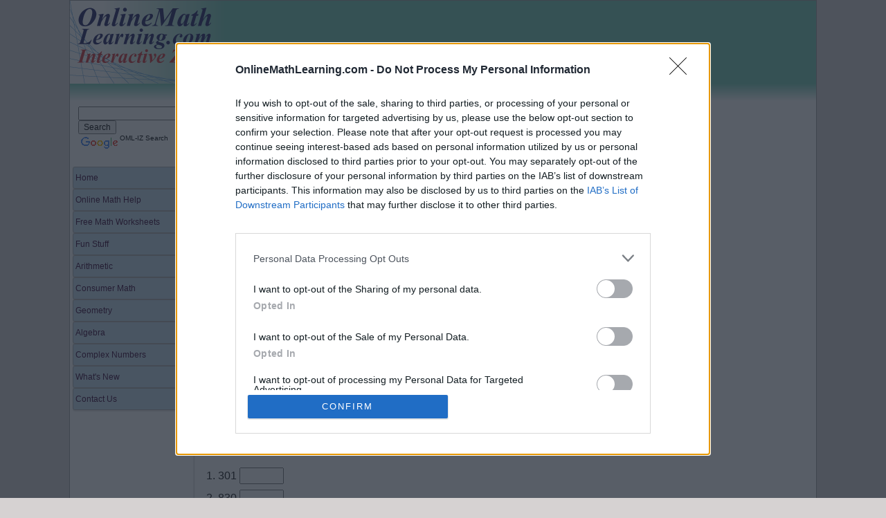

--- FILE ---
content_type: text/html; charset=UTF-8
request_url: https://www.interactive.onlinemathlearning.com/arabic_to_roman.php?action=generate&maxNum=899&numProblems=10
body_size: 5873
content:










<!DOCTYPE html>
<!--[if IE 9]><html class="lt-ie10" lang="en" > <![endif]-->
<html lang="en" class="no-js" xmlns:fb="http://ogp.me/ns/fb#">
<head>
	<meta http-equiv="Content-Type" content="text/html; charset=UTF-8" class="foundation-data-attribute-namespace"/>
	<meta name="viewport" content="width=device-width, initial-scale=1.0"/>

<meta name="author" content="Spheniscine"/>
<meta name="description" content="Online Math Learning Interactive Area"/>
<meta name="keywords" content="math worksheets, elementary math worksheets, math worksheets for kids, math addition worksheets, math subtraction worksheets, math multiplication worksheets, math division worksheets, math games, math puzzles"/>
<link rel="stylesheet" type="text/css" href="css/iz3-style.css"/>
<link rel="stylesheet" type="text/css" href="css/custom.css"/>

<!-- skip?	<script src="support-files/oml3-head.js"></script> -->

<!-- FB buttons -->
<script><!--
function fbs_click() {u=location.href;t=document.title;window.open('http://www.facebook.com/sharer.php?u='+encodeURIComponent(u)+'&t='+encodeURIComponent(t),'sharer','toolbar=0,status=0,width=626,height=436');return false;} 
//--></script>

<!-- Google Analytics UA removed 20230218, GA in header -->

<!-- Google page level ads -->
<script async src="//pagead2.googlesyndication.com/pagead/js/adsbygoogle.js"></script>
<script>
  (adsbygoogle = window.adsbygoogle || []).push({
    google_ad_client: "ca-pub-9460199170054827",
    enable_page_level_ads: true
  });
</script>

<!--responsive menu js; contains jquery -->
<script src="js/iz3-end.js"></script>

<title>Online Math Learning Interactive Area - Worksheets</title>
<!-- Global site tag (gtag.js) - Google Analytics 202205 -->
<script async src="https://www.googletagmanager.com/gtag/js?id=G-3MKWB825TF"></script>
<script>
  window.dataLayer = window.dataLayer || [];
  function gtag(){dataLayer.push(arguments);}
  gtag('js', new Date());

  gtag('config', 'G-3MKWB825TF');
</script>

<!-- InMobi Choice. Consent Manager Tag v3.0 (for TCF 2.2) oml 20240120 -->
<script type="text/javascript" async=true>
(function() {
  var host = 'onlinemathlearning.com';
  var element = document.createElement('script');
  var firstScript = document.getElementsByTagName('script')[0];
  var url = 'https://cmp.inmobi.com'
    .concat('/choice/', 'E3KYdMxUczAGV', '/', host, '/choice.js?tag_version=V3');
  var uspTries = 0;
  var uspTriesLimit = 3;
  element.async = true;
  element.type = 'text/javascript';
  element.src = url;

  firstScript.parentNode.insertBefore(element, firstScript);

  function makeStub() {
    var TCF_LOCATOR_NAME = '__tcfapiLocator';
    var queue = [];
    var win = window;
    var cmpFrame;

    function addFrame() {
      var doc = win.document;
      var otherCMP = !!(win.frames[TCF_LOCATOR_NAME]);

      if (!otherCMP) {
        if (doc.body) {
          var iframe = doc.createElement('iframe');

          iframe.style.cssText = 'display:none';
          iframe.name = TCF_LOCATOR_NAME;
          doc.body.appendChild(iframe);
        } else {
          setTimeout(addFrame, 5);
        }
      }
      return !otherCMP;
    }

    function tcfAPIHandler() {
      var gdprApplies;
      var args = arguments;

      if (!args.length) {
        return queue;
      } else if (args[0] === 'setGdprApplies') {
        if (
          args.length > 3 &&
          args[2] === 2 &&
          typeof args[3] === 'boolean'
        ) {
          gdprApplies = args[3];
          if (typeof args[2] === 'function') {
            args[2]('set', true);
          }
        }
      } else if (args[0] === 'ping') {
        var retr = {
          gdprApplies: gdprApplies,
          cmpLoaded: false,
          cmpStatus: 'stub'
        };

        if (typeof args[2] === 'function') {
          args[2](retr);
        }
      } else {
        if(args[0] === 'init' && typeof args[3] === 'object') {
          args[3] = Object.assign(args[3], { tag_version: 'V3' });
        }
        queue.push(args);
      }
    }

    function postMessageEventHandler(event) {
      var msgIsString = typeof event.data === 'string';
      var json = {};

      try {
        if (msgIsString) {
          json = JSON.parse(event.data);
        } else {
          json = event.data;
        }
      } catch (ignore) {}

      var payload = json.__tcfapiCall;

      if (payload) {
        window.__tcfapi(
          payload.command,
          payload.version,
          function(retValue, success) {
            var returnMsg = {
              __tcfapiReturn: {
                returnValue: retValue,
                success: success,
                callId: payload.callId
              }
            };
            if (msgIsString) {
              returnMsg = JSON.stringify(returnMsg);
            }
            if (event && event.source && event.source.postMessage) {
              event.source.postMessage(returnMsg, '*');
            }
          },
          payload.parameter
        );
      }
    }

    while (win) {
      try {
        if (win.frames[TCF_LOCATOR_NAME]) {
          cmpFrame = win;
          break;
        }
      } catch (ignore) {}

      if (win === window.top) {
        break;
      }
      win = win.parent;
    }
    if (!cmpFrame) {
      addFrame();
      win.__tcfapi = tcfAPIHandler;
      win.addEventListener('message', postMessageEventHandler, false);
    }
  };

  makeStub();

  var uspStubFunction = function() {
    var arg = arguments;
    if (typeof window.__uspapi !== uspStubFunction) {
      setTimeout(function() {
        if (typeof window.__uspapi !== 'undefined') {
          window.__uspapi.apply(window.__uspapi, arg);
        }
      }, 500);
    }
  };

  var checkIfUspIsReady = function() {
    uspTries++;
    if (window.__uspapi === uspStubFunction && uspTries < uspTriesLimit) {
      console.warn('USP is not accessible');
    } else {
      clearInterval(uspInterval);
    }
  };

  if (typeof window.__uspapi === 'undefined') {
    window.__uspapi = uspStubFunction;
    var uspInterval = setInterval(checkIfUspIsReady, 6000);
  }
})();
</script>
<!-- End InMobi Choice. Consent Manager Tag v3.0 (for TCF 2.2) -->

<!-- Google auto ads -->
<script async src="https://pagead2.googlesyndication.com/pagead/js/adsbygoogle.js?client=ca-pub-9460199170054827"
    crossorigin="anonymous"></script>
<script>
     (adsbygoogle = window.adsbygoogle || []).push({
          google_ad_client: "ca-pub-9460199170054827",
          enable_page_level_ads: true
     });
</script>

<!-- Google AdMgr ads -->
<script async src="https://securepubads.g.doubleclick.net/tag/js/gpt.js"></script>

<!-- g-classroom -->
<script> window.___gcfg = { parsetags: 'explicit' }; </script>
<script src="https://apis.google.com/js/platform.js"></script>

</head>
<body>
<div class="off-canvas-wrap" data-offcanvas>

<div id="PageWrapper" class="inner-wrap">
	<div id="Header">
		<div class="Liner">
			<a class="homelink" href="index.php" title="OML Interactive Zone Home"></a>		
			<div id="HeaderAd">
				<!-- ***3-headerad.shtml*** -->
				<!-- begin 3-headerad -->
				<!-- google responsive async -->
				<style type="text/css">
				.headerad-oml-responsive { width: 320px; height: 50px; }
				@media(min-width: 721px) { .headerad-oml-responsive { width: 468px; height: 60px; } }
				@media(min-width: 1025px) { .headerad-oml-responsive { width: 728px; height: 90px; } }
				</style>
				<!-- HeaderAd-OML-Responsive -->
				<script async src="//pagead2.googlesyndication.com/pagead/js/adsbygoogle.js"></script>
				<ins class="adsbygoogle headerad-oml-responsive"
					 style="display:inline-block"
					 data-ad-client="ca-pub-9460199170054827"
					 data-full-width-responsive="true"
					 data-ad-slot="1119710612">
				</ins>
				<script>
				(adsbygoogle = window.adsbygoogle || []).push({});
				</script>
				<!-- google responsive async -->
				<!-- end 3-headerad -->
			</div>
		</div>
		<div id="HeaderNav">
			<!-- ***3-header-nav.shtml***-->
			<!-- begin 3-header-nav -->
			<a href="#leftMenu" class="left-off-canvas-toggle"></a>
			<!-- end 3-header-nav -->
		</div>
	</div> <!-- Header -->
<!--***3-below-header.shtml***-->

<div id="Content-1" class="row"> <!--content segment-->
	<div class="medium-9 medium-push-3 large-8 large-push-2 columns"> <!--content column-->
		<div class="Liner">
 			<!--***3-above-h1.shtml***-->
			<div class="show-for-small">
				<!-- Google search -->
				<div class="cse-branding-right" style="background-color:#FFFFFF;color:#000000">
				  <div class="cse-branding-form left" style="font-size:12px"">
					<form action="https://www.interactive.onlinemathlearning.com/search.php" id="cse-search-box">
					  <div>
						<input type="hidden" name="cx" value="partner-pub-9460199170054827:0108116511" />
						<input type="hidden" name="cof" value="FORID:10" />
						<input type="hidden" name="ie" value="UTF-8" />
						<input type="text" name="q" size="25" />
						<input type="submit" name="sa" value="Search" />
					  </div>
					</form>
				  </div>
				  <div class="cse-branding-logo" style="float:left">
					<img src="https://www.google.com/images/poweredby_transparent/poweredby_FFFFFF.gif" alt="Google" />
				  </div>
				  <div class="cse-branding-text">
					OML-IZ Search
				  </div>
				</div>
			</div>

<!-- content start -->

<h2>Roman Numerals &ndash; Arabic to Roman</h2>
<br class="show-for-large">
<style>
.math-help-responsive { width: 300px; height: 250px; margin:auto; }
@media(min-width: 350px) { .math-help-responsive { width: 336px; height: 280px; } }
@media(min-width: 1024px) { .math-help-responsive { width: 584px; height: 280px; } }
</style>
<script async src="//pagead2.googlesyndication.com/pagead/js/adsbygoogle.js"></script>
<!-- Math Help Responsive -->
<ins class="adsbygoogle math-help-responsive"
     style="display:inline-block"
     data-ad-client="ca-pub-9460199170054827"
     data-ad-slot="2319513815"
	 data-ad-region="z2"></ins>
<script>
(adsbygoogle = window.adsbygoogle || []).push({});
</script>
<br><br>
<div id="gclassroom">
<div class="g-sharetoclassroom" data-size="32" data-url="https://www.interactive.onlinemathlearning.com/arabic_to_roman.php?action=generate&maxNum=899&numProblems=10" ></div>
<strong> Share this page to Google Classroom</strong>
</div> 
<script>
gapi.sharetoclassroom.go("gclassroom");
</script>
<span class="show-for-large"><br><br></span>
<p>Enter the Roman numeral equivalent for the Arabic numerals, <strong>in all-capitals</strong>. You may use the TAB key to move to the next question. When you are done, click Submit.</p><form id="worksheet" action="arabic_to_roman.php" method="post"><input type="hidden" name="action" value="score" /><ol><input type="hidden" name="sessid" value="ae902bf15300005386d8508320286b6a" /><li>301 <input type="text" name="ans0_0" size="5"/><br /></li><li>830 <input type="text" name="ans1_0" size="5"/><br /></li><li>879 <input type="text" name="ans2_0" size="5"/><br /></li><li>263 <input type="text" name="ans3_0" size="5"/><br /></li><li>436 <input type="text" name="ans4_0" size="5"/><br /></li><li>209 <input type="text" name="ans5_0" size="5"/><br /></li><li>688 <input type="text" name="ans6_0" size="5"/><br /></li><li>784 <input type="text" name="ans7_0" size="5"/><br /></li><li>797 <input type="text" name="ans8_0" size="5"/><br /></li><li>33 <input type="text" name="ans9_0" size="5"/><br /></li></ol><input type="submit" value="Submit" /></form><br>
<!-- redmas 202202 360x280 -->
<script>
  window.googletag = window.googletag || {cmd: []};
  googletag.cmd.push(function() {
    googletag.defineSlot('/339263271,1032252/gam_onlinemathlearning.com_display', [360, 280], 'div-gpt-ad-1644093953067-0').addService(googletag.pubads());
    googletag.pubads().enableSingleRequest();
    googletag.enableServices();
  });
</script>
<!-- /339263271,1032252/gam_onlinemathlearning.com_display -->
<div id='div-gpt-ad-1644093953067-0' style='min-width: 360px; min-height: 280px;'>
  <script>
    googletag.cmd.push(function() { googletag.display('div-gpt-ad-1644093953067-0'); });
  </script>
</div>
<!-- /360613911/OnlineMathLearning.com -->
<div id='div-gpt-ad-1596833843463-0' style='width: 360px; height: 280px;'>
  <script>
    googletag.cmd.push(function() { googletag.display('div-gpt-ad-1596833843463-0'); });
  </script>
</div>

			</div><!--Liner-->

			<div class="row Liner">
				<!--***3-above-socialize-it.shtml***-->
				<p class="footnote">We hope that the free math worksheets have been helpful. We encourage parents and teachers to adjust the worksheets according to the needs of the child. For more difficult questions, the child may be encouraged to work out the problem on a piece of paper before entering the solution.  We hope that the kids will also love the fun stuff and puzzles.</p>
				<p class="footnote">We welcome your feedback, suggestions, comments and questions about this site; please submit your feedback via our <a href="//www.onlinemathlearning.com/feedback.html">Feedback</a> page.</p>

				<!-- Google search -->
				<div class="cse-branding-right" style="background-color:#FFFFFF;color:#000000">
				  <div class="cse-branding-form left" style="font-size:12px"">
					<form action="https://www.interactive.onlinemathlearning.com/search.php" id="cse-search-box">
					  <div>
						<input type="hidden" name="cx" value="partner-pub-9460199170054827:0108116511" />
						<input type="hidden" name="cof" value="FORID:10" />
						<input type="hidden" name="ie" value="UTF-8" />
						<input type="text" name="q" size="40" />
						<input type="submit" name="sa" value="Search" />
					  </div>
					</form>
				  </div>
				  <div class="cse-branding-logo" style="float:left">
					<img src="https://www.google.com/images/poweredby_transparent/poweredby_FFFFFF.gif" alt="Google" />
				  </div>
				  <div class="cse-branding-text">
					OML-IZ Search
				  </div>
				</div>

				<!-- FB -->
				<style>
				  html .fb_share_button {display: -moz-inline-block; display:inline-block; margin-right:5px; border:1px solid transparent; padding:0 1px 1px 1px; text-decoration:none;} 
				  html .fb_share_button:hover { color:#fff; border-color: #295582;} 
				</style>
				<a href="https://www.facebook.com/share.php?u=https%3A%2F%2Fwww.interactive.onlinemathlearning.com%2F" class="fb_share_button" onclick="return fbs_click()" target="_blank" style="text-decoration:none;"><img src="img/share-fb.png" alt="Share on Facebook"></a>
				<a href="https://www.facebook.com/pages/OnlineMathLearningcom/79528769582" class="fb_share_button" target="_blank" style="text-decoration:none;"><img src="img/visit-fb.png" alt="Visit our Facebook page"></a>
				<br />
				<!--***3-socialize-it.shtml***-->
				<!--***3-below-socialize-it.shtml***-->
				<div style="text-align:center;">
				<br />
				<!-- redmas 202202 468x60 -->
				<script>
					window.googletag = window.googletag || {cmd: []};
					googletag.cmd.push(function() {
					googletag.defineSlot('/339263271,1032252/gam_onlinemathlearning.com_display', [468, 60], 'div-gpt-ad-1644094326622-0').addService(googletag.pubads());
					googletag.pubads().enableSingleRequest();
					googletag.enableServices();
					});
				</script>
				<!-- /339263271,1032252/gam_onlinemathlearning.com_display -->
				<div id='div-gpt-ad-1644094326622-0' style='min-width: 468px; min-height: 60px;'>
				  <script>
					googletag.cmd.push(function() { googletag.display('div-gpt-ad-1644094326622-0'); });
				  </script>
				</div>
				</div>
			</div>
		</div> <!-- end content column --> 

		<div class="medium-3 medium-pull-9 large-2 large-pull-8 columns"> <!--left nav col-->
			<div id="NavColumn" class="Liner"> <!--NavColumn Liner -->
				<!--***3-above-navi.shtml***-->
				<!--***3-below-navi.shtml***-->
				<!-- Google search -->
				<div class="hide-for-small cse-branding-right" style="background-color:transparent;color:#000000;max-width:180px">
				  <div class="cse-branding-form left" style="font-size:12px">
					<form action="https://www.interactive.onlinemathlearning.com/search.php" id="cse-search-box">
					  <div>
						<input type="hidden" name="cx" value="partner-pub-9460199170054827:0108116511" />
						<input type="hidden" name="cof" value="FORID:10" />
						<input type="hidden" name="ie" value="UTF-8" />
						<input type="text" name="q" size="20" />
						<input type="submit" name="sa" value="Search" />
					  </div>
					</form>
				  </div>
				  <div class="cse-branding-logo" style="float:left">
					<img src="https://www.google.com/images/poweredby_transparent/poweredby_FFFFFF.gif" alt="Google" />
				  </div>
				  <div class="cse-branding-text">
					OML-IZ Search
				  </div>
				</div>


				<!-- left col ads, below menu -->
				<div class="hide-for-small adtop-left">
<!-- interactive math 160x600 -->
<ins class="adsbygoogle"
     style="display:inline-block;width:160px;height:600px"
     data-ad-client="ca-pub-9460199170054827"
     data-ad-slot="5115214106"></ins>
<script>
(adsbygoogle = window.adsbygoogle || []).push({});
</script>
				</div>

		</div> <!-- end NavColumn Liner --> 
	</div> <!-- left nav -->

		<div class="large-2 columns show-for-large-up"> <!--right col-->
			<!-- right col ads -->
			<div class="adtop-right">
				<!-- redmas 202202 160x600 -->
<script>
  window.googletag = window.googletag || {cmd: []};
  googletag.cmd.push(function() {
    googletag.defineSlot('/339263271,1032252/gam_onlinemathlearning.com_display', [160, 600], 'div-gpt-ad-1644093232072-0').addService(googletag.pubads());
    googletag.pubads().enableSingleRequest();
    googletag.enableServices();
  });
</script>
<!-- /339263271,1032252/gam_onlinemathlearning.com_display -->
<div id='div-gpt-ad-1644093232072-0' style='min-width: 160px; min-height: 600px;'>
  <script>
    googletag.cmd.push(function() { googletag.display('div-gpt-ad-1644093232072-0'); });
  </script>
</div>

				</div>

		</div> <!-- right col -->

</div> <!-- Content-1 row -->

<nav id="omlMenu" class="omlNavi" role="navigation"> <!--navigation must be placed outside of the Content-1 div-->
	<!--***3-navi.shtml***-->
	<!-- begin 3-navi -->
<aside class="left-off-canvas-menu">
<ul id="leftMenu" class="off-canvas-list">
	<li>
		<a href="index.php#whatsnew">Home</a>
	</li>
	<li>
		<a href="//www.onlinemathlearning.com">Online Math Help</a>
	</li>
	<li class="has-submenu">
		<a><span>Free Math Worksheets</span></a>
          <ul class="left-submenu"> 
			<li class="back">
			  <a href="#">Free Math Worksheets</a>
			</li>
            <li>
              <a href="//www.onlinemathlearning.com/math-worksheets.html">Worksheets By Topics</a>
            </li>
            <li>
              <a href="//www.onlinemathlearning.com/free-math-worksheets.html">Worksheets By Grades</a>
            </li>
            <li>
              <a href="//www.onlinemathlearning.com/free-math-worksheets-printable.html">Printable Worksheets</a>
            </li>
          </ul>
	</li>
	<li class="has-submenu">
		<a><span>Fun Stuff</span></a>
          <ul class="left-submenu"> 
			<li class="back">
			  <a href="#">Fun Stuff</a>
			</li>
            <li>
              <a href="//www.onlinemathlearning.com/educational-games.html">Games</a>
            </li>
            <li>
              <a href="//www.mousehuntguide.com">MouseHunt Guide</a>
           </li>
         </ul>
	</li>
	<li class="has-submenu">
		<a><span>Arithmetic</span></a>
          <ul class="left-submenu"> 
			<li class="back">
			  <a href="#">Arithmetic</a>
			</li>
            <li>
              <a href="numbers_worksheets.php">Numbers</a>
            </li>
            <li>
              <a href="addition_worksheets.php">Addition</a>
            </li>
            <li>
              <a href="subtraction_worksheets.php">Subtraction</a>
            </li>
            <li>
              <a href="multiplication_worksheets.php">Multiplication</a>
            </li>
            <li>
              <a href="division_worksheets.php">Division</a>
            </li>
            <li>
              <a href="decimal_worksheets.php">Decimals</a>
            </li>
            <li>
              <a href="fraction_worksheets.php">Fractions</a>
            </li>
            <li>
              <a href="integers_worksheets.php">Integers</a>
            </li>
			<li>
				<a href="mental_worksheets.php">Mental Math</a>
			</li>
          </ul>
	</li>
	<li class="has-submenu">
		<a><span>Consumer Math</span></a>
          <ul class="left-submenu"> 
			<li class="back">
			  <a href="#">Consumer Math</a>
			</li>
			<li>
				<a href="percentage_worksheets.php">Percentages</a>
			</li>
			<li>
				<a href="money_worksheets.php">Money</a>
			</li>
			<li>
				<a href="measure_worksheets.php">Measurements</a>
			</li>
		</ul>
	</li>
	<li class="has-submenu">
		<a><span>Geometry</span></a>
          <ul class="left-submenu"> 
			<li class="back">
			  <a href="#">Geometry</a>
			</li>
			<li>
				<a href="geometry_worksheets.php">Shapes</a>
			</li>
			<li>
				<a href="coordinates.php">Coordinates</a>
			</li>
			<li>
				<a href="trigonometry_worksheets.php">Trigonometry</a>
			</li>
		</ul>
	</li>
	<li>
		<a href="algebra_worksheets.php">Algebra</a>
	</li>
	<li>
		<a href="complex_worksheets.php">Complex Numbers</a>
	</li>
	 <!-- customize to promote your tuition services? <li> 
		<a href="//www.onlinemathlearning.com/tutoring.html">Tutoring Services</a>
	</li> -->
	<li> <!--customize - maybe point to #anchor in Home page-->
		<a href="//www.onlinemathlearning.com/math-help-blog.html">What's New</a>
	</li>
	<li>
		<a href="//www.onlinemathlearning.com/feedback.html">Contact Us</a>
	</li>
</ul>
</aside>
<!-- end 3-navi -->
</nav>
<a class="exit-off-canvas"></a>

<footer id="Footer" class="row">
	<div class="medium-12 columns Liner">
		<!--***3-footer-nav.shtml***-->
		<!--***3-footer.shtml***-->
		<div class="ExtraNav">
			
				<a href="#">Back to Top</a></li> | 
				<a href="//www.onlinemathlearning.com">OML Home</a></li> | 
				<a href="index.php">Home</a></li>
			 
		</div>
		<p class="copyright">
		Copyright &copy; 2008, 2025 - OnlineMathLearning.com.<br /> 
		</p>

    </div>  <!-- footer liner --> 

</footer>

</div> <!-- PageWrapper -->

</div> <!-- off-canvas -->

<!--***3-end-body.shtml***-->
<script type="text/javascript">
	$(document).foundation();
	var doc = document.documentElement;
	doc.setAttribute('data-useragent', navigator.userAgent);
</script>

</body>
</html>


--- FILE ---
content_type: text/html; charset=utf-8
request_url: https://accounts.google.com/o/oauth2/postmessageRelay?parent=https%3A%2F%2Fwww.interactive.onlinemathlearning.com&jsh=m%3B%2F_%2Fscs%2Fabc-static%2F_%2Fjs%2Fk%3Dgapi.lb.en.OE6tiwO4KJo.O%2Fd%3D1%2Frs%3DAHpOoo_Itz6IAL6GO-n8kgAepm47TBsg1Q%2Fm%3D__features__
body_size: 160
content:
<!DOCTYPE html><html><head><title></title><meta http-equiv="content-type" content="text/html; charset=utf-8"><meta http-equiv="X-UA-Compatible" content="IE=edge"><meta name="viewport" content="width=device-width, initial-scale=1, minimum-scale=1, maximum-scale=1, user-scalable=0"><script src='https://ssl.gstatic.com/accounts/o/2580342461-postmessagerelay.js' nonce="2ra_gl29XO9ofegKLPEXuA"></script></head><body><script type="text/javascript" src="https://apis.google.com/js/rpc:shindig_random.js?onload=init" nonce="2ra_gl29XO9ofegKLPEXuA"></script></body></html>

--- FILE ---
content_type: text/html; charset=utf-8
request_url: https://www.google.com/recaptcha/api2/aframe
body_size: 109
content:
<!DOCTYPE HTML><html><head><meta http-equiv="content-type" content="text/html; charset=UTF-8"></head><body><script nonce="TbNYoxutlfCSLN4vQQudBA">/** Anti-fraud and anti-abuse applications only. See google.com/recaptcha */ try{var clients={'sodar':'https://pagead2.googlesyndication.com/pagead/sodar?'};window.addEventListener("message",function(a){try{if(a.source===window.parent){var b=JSON.parse(a.data);var c=clients[b['id']];if(c){var d=document.createElement('img');d.src=c+b['params']+'&rc='+(localStorage.getItem("rc::a")?sessionStorage.getItem("rc::b"):"");window.document.body.appendChild(d);sessionStorage.setItem("rc::e",parseInt(sessionStorage.getItem("rc::e")||0)+1);localStorage.setItem("rc::h",'1768868436515');}}}catch(b){}});window.parent.postMessage("_grecaptcha_ready", "*");}catch(b){}</script></body></html>

--- FILE ---
content_type: text/css
request_url: https://www.interactive.onlinemathlearning.com/css/iz3-style.css
body_size: 8373
content:
html{font-family:sans-serif;-ms-text-size-adjust:100%;-webkit-text-size-adjust:100%;}
body{background:#FFF;color:#121212;font-weight:400;font-style:normal;line-height:1.5;position:relative;cursor:auto;background-color:#d6d2d2;font-family:'Trebuchet MS','Lucida Sans Unicode', 'Lucida Grande', Verdana, Arial, sans-serif;font-size:12pt;margin:0;padding:0;}
audio,canvas,progress,video{display:inline-block;vertical-align:baseline;}
audio:not([controls]){display:none;height:0;}
a{background:transparent;color:#74c9b3;text-decoration:none;line-height:inherit;}
a:active,a:hover{outline:0;}
abbr[title]{border-bottom:1px dotted #ddd;}
dfn{font-style:italic;}
h1{font-family:'Times New Roman', Georgia, 'Palatino Linotype', Palatino, serif;text-align:left;border-bottom:0 solid #8f8fb3;font-size:28pt;line-height:110%;margin:5px 0 .67em;}
mark{background:#ff0;color:#000;}
small{font-size:60%;line-height:inherit;}
sub,sup{font-size:75%;line-height:0;position:relative;vertical-align:baseline;}
sup{top:-.5em;}
sub{bottom:-.25em;}
img{max-width:100%;height:auto;-ms-interpolation-mode:bicubic;display:inline-block;vertical-align:middle;border:0 solid #ddd;}
figure{margin:1em 40px;}
hr{-moz-box-sizing:content-box;box-sizing:content-box;border:solid #ddd;clear:both;height:0;border-width:1px 0 0;margin:1.25rem 0 1.1875rem;}
pre{overflow:auto;}
code,kbd,pre,samp{font-family:monospace, monospace;font-size:1em;}
button,input,optgroup,select,textarea{color:inherit;font:inherit;margin:0;}
button{overflow:visible;}
button,html input[type=button],/* 1 */
input[type=reset],input[type=submit]{-webkit-appearance:button;cursor:pointer;}
button[disabled],html input[disabled]{cursor:default;}
input{line-height:normal;}
input[type=checkbox],input[type=radio]{box-sizing:border-box;padding:0;}
input[type=number]::-webkit-inner-spin-button,input[type=number]::-webkit-outer-spin-button{height:auto;}
input[type=search]{-webkit-appearance:textfield;-moz-box-sizing:content-box;-webkit-box-sizing:content-box;box-sizing:content-box;}
input[type=search]::-webkit-search-cancel-button,input[type=search]::-webkit-search-decoration{-webkit-appearance:none;}
fieldset{border:1px solid silver;margin:0 2px;padding:.35em .625em .75em;}
textarea{overflow:auto;height:auto;min-height:50px;}
table{border-spacing:10px;}
table.stdtable td, table.stdtable th, table.std-center td, table.std-center th {border:1px solid #000; padding:3px; border-collapse: collapse; border-spacing:0;}
table.std-center td {text-align: center;}
table.std-noborder  td, table.std-noborder  th {border:0; padding:0 5px;}
meta.foundation-version{font-family:/5.4.5/;}
meta.foundation-mq-small{font-family:"/only screen/";width:0;}
meta.foundation-mq-medium{font-family:"/only screen and (min-width:40.063em)/";width:40.063em;}
meta.foundation-mq-large{font-family:"/only screen and (min-width:64.063em)/";width:64.063em;}
meta.foundation-mq-xlarge{font-family:"/only screen and (min-width:90.063em)/";width:90.063em;}
meta.foundation-mq-xxlarge{font-family:"/only screen and (min-width:120.063em)/";width:120.063em;}
meta.foundation-data-attribute-namespace{font-family:false;}
html,body{height:100%;font-size:100%;}
*,:before,:after{-moz-box-sizing:border-box;-webkit-box-sizing:border-box;-o-box-sizing:border-box;-ms-box-sizing:border-box;box-sizing:border-box;}
a:hover{cursor:pointer;color:#c83423;text-decoration:underline;}
#map_canvas img,#map_canvas embed,#map_canvas object,.map_canvas img,.map_canvas embed,.map_canvas object{max-width:none!important;}
.left{float:left!important;}
.right{float:right!important;}
.antialiased{-webkit-font-smoothing:antialiased;-moz-osx-font-smoothing:grayscale;}
.row{width:100%;max-width:90em;margin:0 auto;}
.row.collapse > .column,.row.collapse > .columns{padding-left:0;padding-right:0;}
.row.collapse .row{margin-left:0;margin-right:0;}
.row .row{width:auto;max-width:none;margin:0;}
.row .row.collapse{width:auto;max-width:none;margin:0;}
.column,.columns{padding-left:0;padding-right:0;width:100%;float:left;}
[class*=column] + [class*=column]:last-child{float:right;}
[class*=column] + [class*=column].end{float:left;}
dialog::backdrop,dialog + .backdrop{position:fixed;top:0;bottom:0;right:0;background:rgba(0,0,0,0.45);z-index:auto;display:none;left:0;}
.tap-to-close{display:block;font-size:.625rem;color:#777;font-weight:400;}
.text-left{text-align:left!important;}
.text-right{text-align:right!important;}
.text-center{text-align:center!important;}
.text-justify{text-align:justify!important;}
div,dl,dt,dd,ul,ol,li,h1,h2,h3,h4,h5,h6,pre,form,p,blockquote,th,td{margin:0;padding:0;}
a:hover,a:focus{color:#54bda2;}
a img{border:none;}
p{font-family:inherit;font-weight:400;font-size:1rem;line-height:1.6;margin-bottom:1.25rem;text-rendering:optimizeLegibility;}
p.lead{font-size:1.21875rem;line-height:1.6;}
p aside{font-size:.875rem;line-height:1.35;font-style:italic;}
h1,h2,h3,h4,h5,h6{font-style:normal;text-rendering:optimizeLegibility;background-color:transparent;color:#182848;clear:none;}/**/
h1 small,h2 small,h3 small,h4 small,h5 small,h6 small{font-size:60%;color:#3c64b5;line-height:0;}
h2{font-family:'Lucida Sans Unicode', 'Lucida Grande', Verdana, Arial, sans-serif;border-bottom:1px solid #8f8fb3;}
h3{font-family:'Lucida Sans Unicode', 'Lucida Grande', Verdana, Arial, sans-serif}/**/
h6{font-size:1rem;}
.subheader{line-height:1.4;color:#3c64b5;font-weight:400;margin-top:.2rem;margin-bottom:.5rem;}
em,i{font-style:italic;line-height:inherit;}
strong,b{font-weight:700;line-height:inherit;}
code{font-family:Consolas, "Liberation Mono", Courier, monospace;font-weight:400;background-color:#f8f8f8;color:navy;border-color:#e0e0e0;border-style:solid;border-width:1px;padding:.125rem .3125rem .0625rem;}
ul{margin-left:1.1rem;}
ul.no-bullet{margin-left:0;list-style:none;}
ul.no-bullet li ul,ul.no-bullet li ol{margin-left:1.25rem;margin-bottom:0;list-style:none;}
ul.square li ul,ul.circle li ul,ul.disc li ul{list-style:inherit;}
ul.square{list-style-type:square;margin-left:1.1rem;}
ul.circle{list-style-type:circle;margin-left:1.1rem;}
ul.disc{list-style-type:disc;margin-left:1.1rem;}
ol{margin-left:1.4rem;}
dl dt{margin-bottom:.3rem;font-weight:700;}
dl dd{margin-bottom:.75rem;}
abbr,acronym{text-transform:uppercase;font-size:90%;color:#121212;cursor:help;}
blockquote{color:#006;font-size:100%;font-family:'Courier New', Courier, monospace;line-height:20px;margin:12px 56px;padding:.5625rem 1.25rem 0 1.1875rem;}
blockquote cite{display:block;font-size:.8125rem;color:#30508f;}
blockquote cite:before{content:"\2014 \0020";}
blockquote cite a,blockquote cite a:visited{color:#30508f;}
blockquote,blockquote p{line-height:1.6;color:#3c64b5;}
.vcard{display:inline-block;border:1px solid #ddd;margin:0 0 1.25rem;padding:.625rem .75rem;}
.vcard li{display:block;margin:0;}
.vcard .fn{font-weight:700;font-size:.9375rem;}
.vevent abbr{cursor:default;text-decoration:none;font-weight:700;border:none;padding:0 .0625rem;}
.off-canvas-wrap{-webkit-backface-visibility:hidden;position:relative;width:100%;overflow:hidden;}
.off-canvas-wrap.move-right,.off-canvas-wrap.move-left{min-height:100%;-webkit-overflow-scrolling:touch;}
.inner-wrap{-webkit-backface-visibility:hidden;position:relative;width:100%;-webkit-transition:0 500ms ease;-moz-transition:0 500ms ease;-ms-transition:0 500ms ease;-o-transition:0 500ms ease;transition:transform 500ms ease;}
.tab-bar{-webkit-backface-visibility:hidden;background:#333;color:#FFF;height:2.8125rem;line-height:2.8125rem;position:relative;}
.tab-bar h1,.tab-bar h2,.tab-bar h3,.tab-bar h4,.tab-bar h5,.tab-bar h6{color:#FFF;font-weight:700;line-height:2.8125rem;margin:0;}
.left-small{width:2.8125rem;height:2.8125rem;position:absolute;top:0;border-right:solid 1px #1a1a1a;left:0;}
.right-small{width:2.8125rem;height:2.8125rem;position:absolute;top:0;border-left:solid 1px #1a1a1a;right:0;}
.tab-bar-section{position:absolute;text-align:center;height:2.8125rem;top:0;padding:0 .625rem;}
.tab-bar-section.left{left:0;right:2.8125rem;}
.tab-bar-section.right{left:2.8125rem;right:0;}
.tab-bar-section.middle{left:2.8125rem;right:2.8125rem;}
.tab-bar .menu-icon{text-indent:2.1875rem;width:2.8125rem;height:2.8125rem;display:block;color:#FFF;position:relative;transform:translate3d(0,0,0);padding:0;}
.tab-bar .menu-icon span::after{content:"";position:absolute;display:block;height:0;top:50%;margin-top:-.5rem;left:.90625rem;box-shadow:0 0 0 1px white, 0 7px 0 1px white, 0 14px 0 1px #FFF;width:1rem;}
.tab-bar .menu-icon span:hover:after{box-shadow:0 0 0 1px #b3b3b3, 0 7px 0 1px #b3b3b3, 0 14px 0 1px #b3b3b3;}
.move-left > .inner-wrap{-webkit-transform:translate3d(-15.625rem,0,0);-moz-transform:translate3d(-15.625rem,0,0);-ms-transform:translate3d(-15.625rem,0,0);-o-transform:translate3d(-15.625rem,0,0);transform:translate3d(-15.625rem,0,0);}
.no-csstransforms .left-off-canvas-menu{left:-15.625rem;}
.no-csstransforms .right-off-canvas-menu{right:-15.625rem;}
.no-csstransforms .move-left > .inner-wrap{right:15.625rem;}
.no-csstransforms .move-right > .inner-wrap{left:15.625rem;}
[class*=block-grid-]{display:block;margin:0 -.625rem;padding:0;}
[class*=block-grid-] > li{display:block;height:auto;float:left;padding:0 .625rem 1.25rem;}
.flex-video{position:relative;padding-top:1.5625rem;padding-bottom:67.5%;height:0;margin-bottom:1rem;overflow:hidden;}
.flex-video.widescreen{padding-bottom:56.34%;}
.flex-video.vimeo{padding-top:0;}
.flex-video iframe,.flex-video object,.flex-video embed,.flex-video video{position:absolute;top:0;left:0;width:100%;height:100%;}
a:link img{border:0;}
a:link{color:blue;text-decoration:underline;}
a:visited{color:purple;text-decoration:underline;}
.copyright{font-family:Verdana, Arial, Helvetica, sans-serif;font-size:9pt;font-style:italic;font-weight:400;text-align:center;color:maroon;line-height:110%;}
.definition{font-weight:700;color:#900;}
.normal{font-family:"Times New Roman", Times, serif;font-size:12pt;}
.footer-link{font-family:Verdana, Arial, Helvetica, sans-serif;font-size:90%;}
.highlight-click{font-weight:700;color:#609;}
.highlight-caution{color:#C30;}
.highlight-equation{color:red;}
.highlight-example{color:#7F0000;}
.highlight-solution{color:#6050B8;}
.highlight-keyword{color:#C73;}
.highlight-label{color:#369;}
.highlight-step{color:#080;}
.highlight-subheading{color:#093;}
.note-parenthetical{font-size:10pt;font-style:italic;color:#00C;}
.ExtraNav{font-family:'Lucida Sans Unicode','Lucida Grande',Verdana,Arial,sans-serif;}
.ExtraNav ul{list-style-type:none;padding:0;}
.ExtraNav ul li{display:inline;background-color:transparent;text-align:center;}
.ExtraNav a:link{color:#303;text-decoration:none;text-align: center;padding: 0 4px;}
.ExtraNav a:visited{color:purple;text-decoration:none;}
.ExtraNav a:hover{color:#c83423;background-color:transparent;text-decoration: underline;}
#Header .ExtraNav{font-size:85%;position:absolute;bottom:12px;right:20px;}
#Header .ExtraNav ul{margin: 0;}
#Footer .ExtraNav{margin: 1px auto 5px;background-color:transparent;font-size:85%;}
#PageWrapper{width:100%;background-color:#fff;border:0;}
#Header{position:relative;background-color:#74C9B3;width:100%;}
#NavColumn .Liner{padding:.75em .125em .375em .25em;}
#Footer{clear:both;width:100%;height:85px;text-align:center;border-top:0 solid;background:linear-gradient(rgba(240,240,240,1),rgba(116,201,179,1));padding:0;}
.Liner{padding:.75em;}
.Liner-LR{padding:0 .75em;}
#Footer .Liner{padding:.25em;}
#Header a.homelink{margin-left:5px;float:left;width:130px;height:50px;}
#Header .Liner{position:relative;margin-left:3.375em;height:50px;_height:50px;background:url(../img/oml-izn-logo-sm.png) no-repeat transparent;background-position:top left;box-sizing:border-box;padding:0;}
#HeaderNav > a{background:center center no-repeat #74C9B3;background-image:url([data-uri]);display:block;width:2.5em;height:2.5em;position:absolute;top:.375em;left:.375em;}
#RSSbox{width:148px;background-color:#f1f1f1;border:1px solid #8b8b8b;font-size:100%;font-weight:700;color:#595959;line-height:120%;text-align:center;margin:8px auto 10px;padding:2px 2px 10px;}
article,aside,details,figcaption,figure,footer,header,hgroup,main,nav,section,summary,dialog[open]{display:block;}
[hidden],template,.hide,dialog,#HeaderAd,.topSpace{display:none;}
b,strong,optgroup,.vevent .summary{font-weight:700;}
svg:not(:root),.button-bar .button-group div{overflow:hidden;}
button,select,abbr{text-transform:none;}
button::-moz-focus-inner,input::-moz-focus-inner,legend,button::-moz-focus-inner{border:0;padding:0;}
td,th,.reveal-modal.collapse,dialog.collapse{padding:0;}
.clearfix:before,.clearfix:after,.row:before,.row:after,.row .row:before,.row .row:after,.row .row.collapse:before,.row .row.collapse:after,.button-group:before,.button-group:after,.button-bar:before,.button-bar:after,.inner-wrap:before,.inner-wrap:after,[class*=block-grid-]:before,[class*=block-grid-]:after{content:" ";display:table;}
.clearfix:after,.row:after,.row .row:after,.row .row.collapse:after,.button-group:after,.button-bar:after,.inner-wrap:after,[class*=block-grid-]:after{clear:both;}
h4,h5,.tab-bar h1,.tab-bar h2,.tab-bar h3,.tab-bar h4{font-size:1.125rem;}
ul li ul,ul li ol,ol li ul,ol li ol{margin-left:1.25rem;margin-bottom:0;}
.print-only,.hide-for-landscape,.show-for-portrait,.show-for-touch,.touch .hide-for-touch{display:none!important;}
.move-left .exit-off-canvas,.offcanvas-overlap .exit-off-canvas,.offcanvas-overlap-left .exit-off-canvas,.offcanvas-overlap-right .exit-off-canvas{-webkit-backface-visibility:hidden;transition:background 300ms ease;cursor:pointer;box-shadow:-4px 0 4px rgba(0,0,0,0.5), 4px 0 4px rgba(0,0,0,0.5);display:block;position:absolute;background:rgba(255,255,255,0.2);top:0;bottom:0;left:0;right:0;z-index:1002;-webkit-tap-highlight-color:rgba(0,0,0,0);}
.offcanvas-overlap .left-off-canvas-menu,.offcanvas-overlap .right-off-canvas-menu,.offcanvas-overlap-left .right-off-canvas-menu,.offcanvas-overlap-right .left-off-canvas-menu{-ms-transform:none;-webkit-transform:none;-moz-transform:none;-o-transform:none;transform:none;z-index:1003;}
.show-for-landscape,.hide-for-portrait,.hide-for-touch,.touch .show-for-touch{display:inherit!important;}
table.hide-for-landscape,table.show-for-portrait,table.hide-for-touch,.touch table.show-for-touch{display:table;}
thead.hide-for-landscape,thead.show-for-portrait,thead.hide-for-touch,.touch thead.show-for-touch{display:table-header-group!important;}
tbody.hide-for-landscape,tbody.show-for-portrait,tbody.hide-for-touch,.touch tbody.show-for-touch{display:table-row-group!important;}
tr.hide-for-landscape,tr.show-for-portrait,tr.hide-for-touch,.touch tr.show-for-touch{display:table-row!important;}
td.hide-for-landscape,td.show-for-portrait,th.hide-for-landscape,th.show-for-portrait,td.hide-for-touch,.touch td.show-for-touch,th.hide-for-touch,.touch th.show-for-touch{display:table-cell!important;}
.sponsor-link,.table-10{font-family:Verdana, Arial, Helvetica, sans-serif;font-size:10pt;}
@media only screen {
.small-push-1{position:relative;left:8.33333%;right:auto;}
.small-pull-1{position:relative;right:8.33333%;left:auto;}
.small-push-2{position:relative;left:16.66667%;right:auto;}
.small-pull-2{position:relative;right:16.66667%;left:auto;}
.small-push-3{position:relative;left:25%;right:auto;}
.small-pull-3{position:relative;right:25%;left:auto;}
.small-push-4{position:relative;left:33.33333%;right:auto;}
.small-pull-4{position:relative;right:33.33333%;left:auto;}
.small-push-5{position:relative;left:41.66667%;right:auto;}
.small-pull-5{position:relative;right:41.66667%;left:auto;}
.small-push-6{position:relative;left:50%;right:auto;}
.small-pull-6{position:relative;right:50%;left:auto;}
.small-push-7{position:relative;left:58.33333%;right:auto;}
.small-pull-7{position:relative;right:58.33333%;left:auto;}
.small-push-8{position:relative;left:66.66667%;right:auto;}
.small-pull-8{position:relative;right:66.66667%;left:auto;}
.column,.columns{position:relative;padding-left:0;padding-right:0;float:left;}
.small-1{width:8.33333%;}
.small-2{width:16.66667%;}
.small-3{width:25%;}
.small-4{width:33.33333%;}
.small-5{width:41.66667%;}
.small-6{width:50%;}
.small-7{width:58.33333%;}
.small-8{width:66.66667%;}
.small-9{width:75%;}
.small-10{width:83.33333%;}
.small-11{width:91.66667%;}
.small-12{width:100%;}
.small-offset-0{margin-left:0!important;}
.small-offset-1{margin-left:8.33333%!important;}
.small-offset-2{margin-left:16.66667%!important;}
.small-offset-3{margin-left:25%!important;}
.small-offset-4{margin-left:33.33333%!important;}
.small-offset-5{margin-left:41.66667%!important;}
.small-offset-6{margin-left:50%!important;}
.small-offset-7{margin-left:58.33333%!important;}
.small-offset-8{margin-left:66.66667%!important;}
.small-reset-order{margin-left:0;margin-right:0;left:auto;right:auto;float:left;}
.column.small-centered,.columns.small-centered{margin-left:auto;margin-right:auto;float:none;}
.column.small-uncentered,.columns.small-uncentered{margin-left:0;margin-right:0;float:left;}
.column.small-centered:last-child,.columns.small-centered:last-child{float:none;}
.column.small-uncentered:last-child,.columns.small-uncentered:last-child{float:left;}
.column.small-uncentered.opposite,.columns.small-uncentered.opposite{float:right;}
.small-text-left{text-align:left!important;}
.small-text-right{text-align:right!important;}
.small-text-center{text-align:center!important;}
.small-text-justify{text-align:justify!important;}
.show-for-small-only,.show-for-small-up,.show-for-small,.show-for-small-down,.hide-for-medium-only,.hide-for-medium-up,.hide-for-medium,.show-for-medium-down,.hide-for-large-only,.hide-for-large-up,.hide-for-large,.show-for-large-down,.hide-for-xlarge-only,.hide-for-xlarge-up,.hide-for-xxlarge-only,.hide-for-xxlarge-up{display:inherit!important;}
.hide-for-small-only,.hide-for-small-up,.hide-for-small,.hide-for-small-down,.show-for-medium-only,.show-for-medium-up,.show-for-medium,.hide-for-medium-down,.show-for-large-only,.show-for-large-up,.show-for-large,.hide-for-large-down,.show-for-xlarge-only,.show-for-xlarge-up,.show-for-xxlarge-only,.show-for-xxlarge-up{display:none!important;}
table.show-for-small-only,table.show-for-small-up,table.show-for-small,table.show-for-small-down,table.hide-for-medium-only,table.hide-for-medium-up,table.hide-for-medium,table.show-for-medium-down,table.hide-for-large-only,table.hide-for-large-up,table.hide-for-large,table.show-for-large-down,table.hide-for-xlarge-only,table.hide-for-xlarge-up,table.hide-for-xxlarge-only,table.hide-for-xxlarge-up{display:table;}
thead.show-for-small-only,thead.show-for-small-up,thead.show-for-small,thead.show-for-small-down,thead.hide-for-medium-only,thead.hide-for-medium-up,thead.hide-for-medium,thead.show-for-medium-down,thead.hide-for-large-only,thead.hide-for-large-up,thead.hide-for-large,thead.show-for-large-down,thead.hide-for-xlarge-only,thead.hide-for-xlarge-up,thead.hide-for-xxlarge-only,thead.hide-for-xxlarge-up{display:table-header-group!important;}
tbody.show-for-small-only,tbody.show-for-small-up,tbody.show-for-small,tbody.show-for-small-down,tbody.hide-for-medium-only,tbody.hide-for-medium-up,tbody.hide-for-medium,tbody.show-for-medium-down,tbody.hide-for-large-only,tbody.hide-for-large-up,tbody.hide-for-large,tbody.show-for-large-down,tbody.hide-for-xlarge-only,tbody.hide-for-xlarge-up,tbody.hide-for-xxlarge-only,tbody.hide-for-xxlarge-up{display:table-row-group!important;}
tr.show-for-small-only,tr.show-for-small-up,tr.show-for-small,tr.show-for-small-down,tr.hide-for-medium-only,tr.hide-for-medium-up,tr.hide-for-medium,tr.show-for-medium-down,tr.hide-for-large-only,tr.hide-for-large-up,tr.hide-for-large,tr.show-for-large-down,tr.hide-for-xlarge-only,tr.hide-for-xlarge-up,tr.hide-for-xxlarge-only,tr.hide-for-xxlarge-up{display:table-row!important;}
th.show-for-small-only,td.show-for-small-only,th.show-for-small-up,td.show-for-small-up,th.show-for-small,td.show-for-small,th.show-for-small-down,td.show-for-small-down,th.hide-for-medium-only,td.hide-for-medium-only,th.hide-for-medium-up,td.hide-for-medium-up,th.hide-for-medium,td.hide-for-medium,th.show-for-medium-down,td.show-for-medium-down,th.hide-for-large-only,td.hide-for-large-only,th.hide-for-large-up,td.hide-for-large-up,th.hide-for-large,td.hide-for-large,th.show-for-large-down,td.show-for-large-down,th.hide-for-xlarge-only,td.hide-for-xlarge-only,th.hide-for-xlarge-up,td.hide-for-xlarge-up,th.hide-for-xxlarge-only,td.hide-for-xxlarge-only,th.hide-for-xxlarge-up,td.hide-for-xxlarge-up{display:table-cell!important;}
}
@media only screen and (min-width:33em){
#HeaderAd{display:block;position:relative;height:50px;width:320px;top:0;float:right;}
}
@media only screen and (min-width:40.063em){
.column,.columns{position:relative;padding-left:0;padding-right:0;float:left;}
.medium-1{width:8.33333%;}
.medium-2{width:16.66667%;}
.medium-3{width:25%;}
.medium-4{width:33.33333%;}
.medium-5{width:41.66667%;}
.medium-6{width:50%;}
.medium-7{width:58.33333%;}
.medium-8{width:66.66667%;}
.medium-9{width:75%;}
.medium-10{width:83.33333%;}
.medium-11{width:91.66667%;}
.medium-12{width:100%;}
.medium-offset-0{margin-left:0!important;}
.medium-offset-1{margin-left:8.33333%!important;}
.medium-offset-2{margin-left:16.66667%!important;}
.medium-offset-3{margin-left:25%!important;}
.medium-offset-4{margin-left:33.33333%!important;}
.medium-offset-5{margin-left:41.66667%!important;}
.medium-offset-6{margin-left:50%!important;}
.medium-offset-7{margin-left:58.33333%!important;}
.medium-offset-8{margin-left:66.66667%!important;}
.medium-offset-9{margin-left:75%!important;}
.medium-offset-10{margin-left:83.33333%!important;}
.medium-offset-11{margin-left:91.66667%!important;}
.medium-reset-order{margin-left:0;margin-right:0;left:auto;right:auto;float:left;}
.column.medium-centered,.columns.medium-centered{margin-left:auto;margin-right:auto;float:none;}
.column.medium-uncentered,.columns.medium-uncentered{margin-left:0;margin-right:0;float:left;}
.column.medium-uncentered:last-child,.columns.medium-uncentered:last-child{float:left;}
.column.medium-uncentered.opposite,.columns.medium-uncentered.opposite{float:right;}
.medium-text-left{text-align:left!important;}
.medium-text-right{text-align:right!important;}
.medium-text-center{text-align:center!important;}
.medium-text-justify{text-align:justify!important;}
.tab-bar-section.left,.tab-bar-section.right{text-align:left;}
.medium-block-grid-1 > li{width:100%;list-style:none;}
.medium-block-grid-2 > li{width:50%;list-style:none;}
.medium-block-grid-3 > li{width:33.33333%;list-style:none;}
.medium-block-grid-4 > li{width:25%;list-style:none;}
.medium-block-grid-5 > li{width:20%;list-style:none;}
.medium-block-grid-6 > li{width:16.66667%;list-style:none;}
.medium-block-grid-7 > li{width:14.28571%;list-style:none;}
.medium-block-grid-8 > li{width:12.5%;list-style:none;}
.medium-block-grid-9 > li{width:11.11111%;list-style:none;}
.medium-block-grid-10 > li{width:10%;list-style:none;}
.medium-block-grid-11 > li{width:9.09091%;list-style:none;}
.medium-block-grid-12 > li{width:8.33333%;list-style:none;}
.hide-for-small-only,.show-for-small-up,.hide-for-small,.hide-for-small-down,.show-for-medium-only,.show-for-medium-up,.show-for-medium,.show-for-medium-down,.hide-for-large-only,.hide-for-large-up,.hide-for-large,.show-for-large-down,.hide-for-xlarge-only,.hide-for-xlarge-up,.hide-for-xxlarge-only,.hide-for-xxlarge-up{display:inherit!important;}
table.hide-for-small-only,table.show-for-small-up,table.hide-for-small,table.hide-for-small-down,table.show-for-medium-only,table.show-for-medium-up,table.show-for-medium,table.show-for-medium-down,table.hide-for-large-only,table.hide-for-large-up,table.hide-for-large,table.show-for-large-down,table.hide-for-xlarge-only,table.hide-for-xlarge-up,table.hide-for-xxlarge-only,table.hide-for-xxlarge-up{display:table;}
thead.hide-for-small-only,thead.show-for-small-up,thead.hide-for-small,thead.hide-for-small-down,thead.show-for-medium-only,thead.show-for-medium-up,thead.show-for-medium,thead.show-for-medium-down,thead.hide-for-large-only,thead.hide-for-large-up,thead.hide-for-large,thead.show-for-large-down,thead.hide-for-xlarge-only,thead.hide-for-xlarge-up,thead.hide-for-xxlarge-only,thead.hide-for-xxlarge-up{display:table-header-group!important;}
tbody.hide-for-small-only,tbody.show-for-small-up,tbody.hide-for-small,tbody.hide-for-small-down,tbody.show-for-medium-only,tbody.show-for-medium-up,tbody.show-for-medium,tbody.show-for-medium-down,tbody.hide-for-large-only,tbody.hide-for-large-up,tbody.hide-for-large,tbody.show-for-large-down,tbody.hide-for-xlarge-only,tbody.hide-for-xlarge-up,tbody.hide-for-xxlarge-only,tbody.hide-for-xxlarge-up{display:table-row-group!important;}
tr.hide-for-small-only,tr.show-for-small-up,tr.hide-for-small,tr.hide-for-small-down,tr.show-for-medium-only,tr.show-for-medium-up,tr.show-for-medium,tr.show-for-medium-down,tr.hide-for-large-only,tr.hide-for-large-up,tr.hide-for-large,tr.show-for-large-down,tr.hide-for-xlarge-only,tr.hide-for-xlarge-up,tr.hide-for-xxlarge-only,tr.hide-for-xxlarge-up{display:table-row!important;}
th.hide-for-small-only,td.hide-for-small-only,th.show-for-small-up,td.show-for-small-up,th.hide-for-small,td.hide-for-small,th.hide-for-small-down,td.hide-for-small-down,th.show-for-medium-only,td.show-for-medium-only,th.show-for-medium-up,td.show-for-medium-up,th.show-for-medium,td.show-for-medium,th.show-for-medium-down,td.show-for-medium-down,th.hide-for-large-only,td.hide-for-large-only,th.hide-for-large-up,td.hide-for-large-up,th.hide-for-large,td.hide-for-large,th.show-for-large-down,td.show-for-large-down,th.hide-for-xlarge-only,td.hide-for-xlarge-only,th.hide-for-xlarge-up,td.hide-for-xlarge-up,th.hide-for-xxlarge-only,td.hide-for-xxlarge-only,th.hide-for-xxlarge-up,td.hide-for-xxlarge-up{display:table-cell!important;}
body{width:45em;margin:0 auto;}
#PageWrapper{border:1px solid #9a9a9a;background:url(../img/navcol.png) top left repeat-y #fff;}
#HeaderAd{display:block;position:relative;height:60px;width:468px;top:1em;margin-left:14em;float:none;}
#Header a.homelink{margin-left:0;width:180px;height:100px;}
#Header .Liner{position:relative;margin-left:0;height:100px;_height:100px;background:url(../img/oml-izn-logo-md.png) no-repeat transparent;background-position:top left;box-sizing:border-box;padding:0;}
#HeaderNav{height:25px;background:linear-gradient(rgba(255,255,255,0.02), rgba(255,255,255,1));}
#Footer{height:100px;}
#Footer .Liner{padding:.5em;}
#Footer .ExtraNav{margin: 6px auto 10px;}
.topSpace{display:block;margin-top:32em;}
.adtopmargin,.adtop-left{margin-top:40em;text-align:left}
.adtop-right{margin-top:24em;text-align:right;margin-right:5px}
.ad-left{margin-top:480px;text-align:left}
.ad-right{margin-top:720px;text-align:right;margin-right:5px}
.omlNavi ul ul{display:none;width:180px;position:absolute;left:98%;top:-3px;}
.omlNavi,.omlNavi ul{list-style:none;background-color:#e8e8e8;background-repeat:repeat;border-radius:3px;border-style:solid;border-width:0;margin:0;padding:0 1px 1px 0;}
.omlNavi{display:block;zoom:1;position:absolute;top:13.75em;left:.25em;z-index:10;font-family:'Trebuchet MS', 'Lucida Sans Unicode', 'Lucida Grande', Verdana, Arial, sans-serif;width:170px;}
.omlNavi li{display:block;font-size:0;}
.omlNavi a:active,.omlNavi a:focus{outline-style:none;}
.omlNavi a,.omlNavi li.dis a:hover,.omlNavi li.sep a:hover{display:block;vertical-align:middle;zoom:1;background-color:#c4dcea;border:1px solid #b1b1b1;text-align:left;text-decoration:none;_padding-left:0;font-size:12px;color:#303;cursor:default;border-radius:3px;padding:6px 4px 6px 3px;}
.omlNavi span.menu{overflow:hidden;display:block;background-image:url(../img/arrow_sub5.gif);background-position:right center;background-repeat:no-repeat;padding-right:16px;}
.omlNavi ul a{text-align:left;white-space:nowrap;}
.omlNavi li.sep{text-align:left;line-height:0;padding:0;}
.omlNavi li.sep span{float:none;padding-right:0;width:100%;height:3px;display:inline-block;background-image:none;}
.omlNavi li:hover>a{background-color:#E9E9E9;font-size:12px;color:#c83423;text-decoration:none;border-color:#d8d8d8;border-style:solid;}
.omlNavi li a:hover{position:relative;background-color:#E9E9E9;font-size:12px;color:#c83423;text-decoration:none;border-color:#d8d8d8;border-style:solid;}
.omlNavi li.dis a{color:#AAA!important;}
.omlNavi li a:active{font-weight:700;}
.omlNavi img{border:none;float:left;_float:none;margin-right:4px;width:24px;height:24px;}
.omlNavi ul img{width:16px;height:16px;}
.omlNavi li.dis a:hover img.def{display:inline!important;}
.omlNavi a:hover span.menu{_background-image:url(../img/arrow_main4.gif);}
.omlNavi ul span.menu,.omlNavi a:hover table span.menu{background-image:url(../img/arrow_sub5.gif);}
.medium-push-0,.push-0{position:relative;left:0;right:auto;}
.medium-pull-0,.pull-0{position:relative;right:0;left:auto;}
.medium-push-1,.push-1{position:relative;left:8.33333%;right:auto;}
.medium-pull-1,.pull-1{position:relative;right:8.33333%;left:auto;}
.medium-push-2,.push-2{position:relative;left:16.66667%;right:auto;}
.medium-pull-2,.pull-2{position:relative;right:16.66667%;left:auto;}
.medium-push-3,.push-3{position:relative;left:25%;right:auto;}
.medium-pull-3,.pull-3{position:relative;right:25%;left:auto;}
.medium-push-4,.push-4{position:relative;left:33.33333%;right:auto;}
.medium-pull-4,.pull-4{position:relative;right:33.33333%;left:auto;}
.medium-push-5,.push-5{position:relative;left:41.66667%;right:auto;}
.medium-pull-5,.pull-5{position:relative;right:41.66667%;left:auto;}
.medium-push-6,.push-6{position:relative;left:50%;right:auto;}
.medium-pull-6,.pull-6{position:relative;right:50%;left:auto;}
.medium-push-7,.push-7{position:relative;left:58.33333%;right:auto;}
.medium-pull-7,.pull-7{position:relative;right:58.33333%;left:auto;}
.medium-push-8,.push-8{position:relative;left:66.66667%;right:auto;}
.medium-pull-8,.pull-8{position:relative;right:66.66667%;left:auto;}
.medium-push-9,.push-9{position:relative;left:75%;right:auto;}
.medium-pull-9,.pull-9{position:relative;right:75%;left:auto;}
.medium-push-10,.push-10{position:relative;left:83.33333%;right:auto;}
.medium-pull-10,.pull-10{position:relative;right:83.33333%;left:auto;}
.medium-push-11,.push-11{position:relative;left:91.66667%;right:auto;}
.medium-pull-11,.pull-11{position:relative;right:91.66667%;left:auto;}
.column.medium-centered:last-child,.columns.medium-centered:last-child,.omlNavi ul li{float:none;}
.move-right .exit-off-canvas:hover,.move-left .exit-off-canvas:hover,.offcanvas-overlap .exit-off-canvas:hover,.offcanvas-overlap-left .exit-off-canvas:hover,.offcanvas-overlap-right .exit-off-canvas:hover{background:rgba(255,255,255,0.05);}
.medium-block-grid-1 > li:nth-of-type(1n),.medium-block-grid-2 > li:nth-of-type(1n),.medium-block-grid-3 > li:nth-of-type(1n),.medium-block-grid-4 > li:nth-of-type(1n),.medium-block-grid-5 > li:nth-of-type(1n),.medium-block-grid-6 > li:nth-of-type(1n),.medium-block-grid-7 > li:nth-of-type(1n),.medium-block-grid-8 > li:nth-of-type(1n),.medium-block-grid-9 > li:nth-of-type(1n),.medium-block-grid-10 > li:nth-of-type(1n),.medium-block-grid-11 > li:nth-of-type(1n),.medium-block-grid-12 > li:nth-of-type(1n){clear:none;}
.medium-block-grid-1 > li:nth-of-type(1n+1),.medium-block-grid-2 > li:nth-of-type(2n+1),.medium-block-grid-3 > li:nth-of-type(3n+1),.medium-block-grid-4 > li:nth-of-type(4n+1),.medium-block-grid-5 > li:nth-of-type(5n+1),.medium-block-grid-6 > li:nth-of-type(6n+1),.medium-block-grid-7 > li:nth-of-type(7n+1),.medium-block-grid-8 > li:nth-of-type(8n+1),.medium-block-grid-9 > li:nth-of-type(9n+1),.medium-block-grid-10 > li:nth-of-type(10n+1),.medium-block-grid-11 > li:nth-of-type(11n+1),.medium-block-grid-12 > li:nth-of-type(12n+1){clear:both;}
.show-for-small-only,.hide-for-small-up,.show-for-small,.show-for-small-down,.hide-for-medium-only,.hide-for-medium-up,.hide-for-medium,.hide-for-medium-down,.show-for-large-only,.show-for-large-up,.show-for-large,.hide-for-large-down,.show-for-xlarge-only,.show-for-xlarge-up,.show-for-xxlarge-only,.show-for-xxlarge-up,.omlNavi li.dis a:hover img.over{display:none!important;}
#HeaderNav > a:first-child,.left-submenu li.back,.omlNavi img.over,.omlNavi li:hover > a img.def,.omlNavi a:hover img.def,.omlNavi a:hover ul img.over,.omlNavi a:hover a:hover ul img.over,.omlNavi a:hover a:hover a:hover ul img.over,.omlNavi a:hover a:hover img.def,.omlNavi a:hover a:hover a:hover img.def,.omlNavi a:hover a:hover a:hover a:hover img.def,.omlNavi a:hover ul ul,.omlNavi a:hover a:hover ul ul{display:none;}
.omlNavi nav,.omlNavi ul,.omlNavi li:hover{position:relative;}
.omlNavi li:hover > ul,.omlNavi a:hover ul,.omlNavi a:hover a:hover ul,.omlNavi a:hover a:hover a:hover ul{display:block;}
.omlNavi li:hover > a img.over,.omlNavi a:hover img.over,.omlNavi a:hover ul img.def,.omlNavi a:hover a:hover ul img.def,.omlNavi a:hover a:hover a:hover ul img.def,.omlNavi a:hover a:hover img.over,.omlNavi a:hover a:hover a:hover img.over,.omlNavi a:hover a:hover a:hover a:hover img.over{display:inline;}
.omlNavi li:hover>a>span.menu,.omlNavi ul li:hover > a span.menu{background-image:url(../img/arrow_main4.gif);}
}
@media only screen and (min-width:64.063em){
.column,.columns{position:relative;padding-left:0;padding-right:0;float:left;}
.large-1{width:8.33333%;}
.large-2{width:16.66667%;}
.large-3{width:25%;}
.large-4{width:33.33333%;}
.large-5{width:41.66667%;}
.large-6{width:50%;}
.large-7{width:58.33333%;}
.large-8{width:66.66667%;}
.large-9{width:75%;}
.large-10{width:83.33333%;}
.large-11{width:91.66667%;}
.large-12{width:100%;}
.large-offset-0{margin-left:0!important;}
.large-offset-1{margin-left:8.33333%!important;}
.large-offset-2{margin-left:16.66667%!important;}
.large-offset-3{margin-left:25%!important;}
.large-offset-4{margin-left:33.33333%!important;}
.large-offset-5{margin-left:41.66667%!important;}
.large-offset-6{margin-left:50%!important;}
.large-offset-7{margin-left:58.33333%!important;}
.large-offset-8{margin-left:66.66667%!important;}
.large-offset-9{margin-left:75%!important;}
.large-offset-10{margin-left:83.33333%!important;}
.large-offset-11{margin-left:91.66667%!important;}
.large-reset-order{margin-left:0;margin-right:0;left:auto;right:auto;float:left;}
.column.large-centered,.columns.large-centered{margin-left:auto;margin-right:auto;float:none;}
.column.large-uncentered,.columns.large-uncentered{margin-left:0;margin-right:0;float:left;}
.column.large-centered:last-child,.columns.large-centered:last-child{float:none;}
.column.large-uncentered:last-child,.columns.large-uncentered:last-child{float:left;}
.column.large-uncentered.opposite,.columns.large-uncentered.opposite{float:right;}
.large-text-left{text-align:left!important;}
.large-text-right{text-align:right!important;}
.large-text-center{text-align:center!important;}
.large-text-justify{text-align:justify!important;}
.large-block-grid-1 > li{width:100%;list-style:none;}
.large-block-grid-2 > li{width:50%;list-style:none;}
.large-block-grid-3 > li{width:33.33333%;list-style:none;}
.large-block-grid-4 > li{width:25%;list-style:none;}
.large-block-grid-5 > li{width:20%;list-style:none;}
.large-block-grid-6 > li{width:16.66667%;list-style:none;}
.large-block-grid-7 > li{width:14.28571%;list-style:none;}
.large-block-grid-8 > li{width:12.5%;list-style:none;}
.large-block-grid-9 > li{width:11.11111%;list-style:none;}
.large-block-grid-10 > li{width:10%;list-style:none;}
.large-block-grid-11 > li{width:9.09091%;list-style:none;}
.large-block-grid-12 > li{width:8.33333%;list-style:none;}
.hide-for-small-only,.show-for-small-up,.hide-for-small,.hide-for-small-down,.hide-for-medium-only,.show-for-medium-up,.hide-for-medium,.hide-for-medium-down,.show-for-large-only,.show-for-large-up,.show-for-large,.show-for-large-down,.hide-for-xlarge-only,.hide-for-xlarge-up,.hide-for-xxlarge-only,.hide-for-xxlarge-up{display:inherit!important;}
.show-for-small-only,.hide-for-small-up,.show-for-small,.show-for-small-down,.show-for-medium-only,.hide-for-medium-up,.show-for-medium,.show-for-medium-down,.hide-for-large-only,.hide-for-large-up,.hide-for-large,.hide-for-large-down,.show-for-xlarge-only,.show-for-xlarge-up,.show-for-xxlarge-only,.show-for-xxlarge-up{display:none!important;}
table.hide-for-small-only,table.show-for-small-up,table.hide-for-small,table.hide-for-small-down,table.hide-for-medium-only,table.show-for-medium-up,table.hide-for-medium,table.hide-for-medium-down,table.show-for-large-only,table.show-for-large-up,table.show-for-large,table.show-for-large-down,table.hide-for-xlarge-only,table.hide-for-xlarge-up,table.hide-for-xxlarge-only,table.hide-for-xxlarge-up{display:table;}
thead.hide-for-small-only,thead.show-for-small-up,thead.hide-for-small,thead.hide-for-small-down,thead.hide-for-medium-only,thead.show-for-medium-up,thead.hide-for-medium,thead.hide-for-medium-down,thead.show-for-large-only,thead.show-for-large-up,thead.show-for-large,thead.show-for-large-down,thead.hide-for-xlarge-only,thead.hide-for-xlarge-up,thead.hide-for-xxlarge-only,thead.hide-for-xxlarge-up{display:table-header-group!important;}
tbody.hide-for-small-only,tbody.show-for-small-up,tbody.hide-for-small,tbody.hide-for-small-down,tbody.hide-for-medium-only,tbody.show-for-medium-up,tbody.hide-for-medium,tbody.hide-for-medium-down,tbody.show-for-large-only,tbody.show-for-large-up,tbody.show-for-large,tbody.show-for-large-down,tbody.hide-for-xlarge-only,tbody.hide-for-xlarge-up,tbody.hide-for-xxlarge-only,tbody.hide-for-xxlarge-up{display:table-row-group!important;}
tr.hide-for-small-only,tr.show-for-small-up,tr.hide-for-small,tr.hide-for-small-down,tr.hide-for-medium-only,tr.show-for-medium-up,tr.hide-for-medium,tr.hide-for-medium-down,tr.show-for-large-only,tr.show-for-large-up,tr.show-for-large,tr.show-for-large-down,tr.hide-for-xlarge-only,tr.hide-for-xlarge-up,tr.hide-for-xxlarge-only,tr.hide-for-xxlarge-up{display:table-row!important;}
th.hide-for-small-only,td.hide-for-small-only,th.show-for-small-up,td.show-for-small-up,th.hide-for-small,td.hide-for-small,th.hide-for-small-down,td.hide-for-small-down,th.hide-for-medium-only,td.hide-for-medium-only,th.show-for-medium-up,td.show-for-medium-up,th.hide-for-medium,td.hide-for-medium,th.hide-for-medium-down,td.hide-for-medium-down,th.show-for-large-only,td.show-for-large-only,th.show-for-large-up,td.show-for-large-up,th.show-for-large,td.show-for-large,th.show-for-large-down,td.show-for-large-down,th.hide-for-xlarge-only,td.hide-for-xlarge-only,th.hide-for-xlarge-up,td.hide-for-xlarge-up,th.hide-for-xxlarge-only,td.hide-for-xxlarge-only,th.hide-for-xxlarge-up,td.hide-for-xxlarge-up{display:table-cell!important;}
body{width:67.5em;}
#HeaderAd{height:90px;width:728px;top:1em;margin-left:20em;}
#Header a.homelink{float:left;width:210px;height:120px;}
#Header .Liner{height:120px;_height:120px;background:url(../img/oml-izn-logo.png) no-repeat transparent;}
.vidLiner{padding:1.25em;}
.omlNavi{top:15em;}
.large-push-0,.push-0{position:relative;left:0;right:auto;}
.large-pull-0,.pull-0{position:relative;right:0;left:auto;}
.large-push-1,.push-1{position:relative;left:8.33333%;right:auto;}
.large-pull-1,.pull-1{position:relative;right:8.33333%;left:auto;}
.large-push-2,.push-2{position:relative;left:16.66667%;right:auto;}
.large-pull-2,.pull-2{position:relative;right:16.66667%;left:auto;}
.large-push-3,.push-3{position:relative;left:25%;right:auto;}
.large-pull-3,.pull-3{position:relative;right:25%;left:auto;}
.large-push-4,.push-4{position:relative;left:33.33333%;right:auto;}
.large-pull-4,.pull-4{position:relative;right:33.33333%;left:auto;}
.large-push-5,.push-5{position:relative;left:41.66667%;right:auto;}
.large-pull-5,.pull-5{position:relative;right:41.66667%;left:auto;}
.large-push-6,.push-6{position:relative;left:50%;right:auto;}
.large-pull-6,.pull-6{position:relative;right:50%;left:auto;}
.large-push-7,.push-7{position:relative;left:58.33333%;right:auto;}
.large-pull-7,.pull-7{position:relative;right:58.33333%;left:auto;}
.large-push-8,.push-8{position:relative;left:66.66667%;right:auto;}
.large-pull-8,.pull-8{position:relative;right:66.66667%;left:auto;}
.large-push-9,.push-9{position:relative;left:75%;right:auto;}
.large-pull-9,.pull-9{position:relative;right:75%;left:auto;}
.large-push-10,.push-10{position:relative;left:83.33333%;right:auto;}
.large-pull-10,.pull-10{position:relative;right:83.33333%;left:auto;}
.large-push-11,.push-11{position:relative;left:91.66667%;right:auto;}
.large-pull-11,.pull-11{position:relative;right:91.66667%;left:auto;}
.large-block-grid-1 > li:nth-of-type(1n),.large-block-grid-2 > li:nth-of-type(1n),.large-block-grid-3 > li:nth-of-type(1n),.large-block-grid-4 > li:nth-of-type(1n),.large-block-grid-5 > li:nth-of-type(1n),.large-block-grid-6 > li:nth-of-type(1n),.large-block-grid-7 > li:nth-of-type(1n),.large-block-grid-8 > li:nth-of-type(1n),.large-block-grid-9 > li:nth-of-type(1n),.large-block-grid-10 > li:nth-of-type(1n),.large-block-grid-11 > li:nth-of-type(1n),.large-block-grid-12 > li:nth-of-type(1n){clear:none;}
.large-block-grid-1 > li:nth-of-type(1n+1),.large-block-grid-2 > li:nth-of-type(2n+1),.large-block-grid-3 > li:nth-of-type(3n+1),.large-block-grid-4 > li:nth-of-type(4n+1),.large-block-grid-5 > li:nth-of-type(5n+1),.large-block-grid-6 > li:nth-of-type(6n+1),.large-block-grid-7 > li:nth-of-type(7n+1),.large-block-grid-8 > li:nth-of-type(8n+1),.large-block-grid-9 > li:nth-of-type(9n+1),.large-block-grid-10 > li:nth-of-type(10n+1),.large-block-grid-11 > li:nth-of-type(11n+1),.large-block-grid-12 > li:nth-of-type(12n+1){clear:both;}
}
@media only screen and (min-width:90.063em){
.xlarge-text-left{text-align:left!important;}
.xlarge-text-right{text-align:right!important;}
.xlarge-text-center{text-align:center!important;}
.xlarge-text-justify{text-align:justify!important;}
.hide-for-small-only,.show-for-small-up,.hide-for-small,.hide-for-small-down,.hide-for-medium-only,.show-for-medium-up,.hide-for-medium,.hide-for-medium-down,.hide-for-large-only,.show-for-large-up,.hide-for-large,.hide-for-large-down,.show-for-xlarge-only,.show-for-xlarge-up,.hide-for-xxlarge-only,.hide-for-xxlarge-up{display:inherit!important;}
.show-for-small-only,.hide-for-small-up,.show-for-small,.show-for-small-down,.show-for-medium-only,.hide-for-medium-up,.show-for-medium,.show-for-medium-down,.show-for-large-only,.hide-for-large-up,.show-for-large,.show-for-large-down,.hide-for-xlarge-only,.hide-for-xlarge-up,.show-for-xxlarge-only,.show-for-xxlarge-up{display:none!important;}
table.hide-for-small-only,table.show-for-small-up,table.hide-for-small,table.hide-for-small-down,table.hide-for-medium-only,table.show-for-medium-up,table.hide-for-medium,table.hide-for-medium-down,table.hide-for-large-only,table.show-for-large-up,table.hide-for-large,table.hide-for-large-down,table.show-for-xlarge-only,table.show-for-xlarge-up,table.hide-for-xxlarge-only,table.hide-for-xxlarge-up{display:table;}
thead.hide-for-small-only,thead.show-for-small-up,thead.hide-for-small,thead.hide-for-small-down,thead.hide-for-medium-only,thead.show-for-medium-up,thead.hide-for-medium,thead.hide-for-medium-down,thead.hide-for-large-only,thead.show-for-large-up,thead.hide-for-large,thead.hide-for-large-down,thead.show-for-xlarge-only,thead.show-for-xlarge-up,thead.hide-for-xxlarge-only,thead.hide-for-xxlarge-up{display:table-header-group!important;}
tbody.hide-for-small-only,tbody.show-for-small-up,tbody.hide-for-small,tbody.hide-for-small-down,tbody.hide-for-medium-only,tbody.show-for-medium-up,tbody.hide-for-medium,tbody.hide-for-medium-down,tbody.hide-for-large-only,tbody.show-for-large-up,tbody.hide-for-large,tbody.hide-for-large-down,tbody.show-for-xlarge-only,tbody.show-for-xlarge-up,tbody.hide-for-xxlarge-only,tbody.hide-for-xxlarge-up{display:table-row-group!important;}
tr.hide-for-small-only,tr.show-for-small-up,tr.hide-for-small,tr.hide-for-small-down,tr.hide-for-medium-only,tr.show-for-medium-up,tr.hide-for-medium,tr.hide-for-medium-down,tr.hide-for-large-only,tr.show-for-large-up,tr.hide-for-large,tr.hide-for-large-down,tr.show-for-xlarge-only,tr.show-for-xlarge-up,tr.hide-for-xxlarge-only,tr.hide-for-xxlarge-up{display:table-row!important;}
th.hide-for-small-only,td.hide-for-small-only,th.show-for-small-up,td.show-for-small-up,th.hide-for-small,td.hide-for-small,th.hide-for-small-down,td.hide-for-small-down,th.hide-for-medium-only,td.hide-for-medium-only,th.show-for-medium-up,td.show-for-medium-up,th.hide-for-medium,td.hide-for-medium,th.hide-for-medium-down,td.hide-for-medium-down,th.hide-for-large-only,td.hide-for-large-only,th.show-for-large-up,td.show-for-large-up,th.hide-for-large,td.hide-for-large,th.hide-for-large-down,td.hide-for-large-down,th.show-for-xlarge-only,td.show-for-xlarge-only,th.show-for-xlarge-up,td.show-for-xlarge-up,th.hide-for-xxlarge-only,td.hide-for-xxlarge-only,th.hide-for-xxlarge-up,td.hide-for-xxlarge-up{display:table-cell!important;}
body{width:90em;}
#PageWrapper{background-position:1.25em 0;}
.Liner{padding:1em;}
.Liner-LR{padding:0 1em;}
#NavColumn .Liner{padding:.75em .75em .375em;}
.omlNavi{left:.75em;}
}
@media only screen and (max-width:40em){
.small-only-text-left{text-align:left!important;}
.small-only-text-right{text-align:right!important;}
.small-only-text-center{text-align:center!important;}
.small-only-text-justify{text-align:justify!important;}
.left-off-canvas-menu{-webkit-backface-visibility:hidden;width:15.625rem;top:0;bottom:0;position:absolute;overflow-x:hidden;overflow-y:auto;background:#083828;z-index:1001;box-sizing:content-box;transition:transform 500ms ease 0;-webkit-overflow-scrolling:touch;-ms-overflow-style:0;-webkit-transform:translate3d(-100.5%,0,0);-moz-transform:translate3d(-100.5%,0,0);-ms-transform:translate3d(-100.5%,0,0);-o-transform:translate3d(-100.5%,0,0);transform:translate3d(-100.5%,0,0);left:0;}
.right-off-canvas-menu{-webkit-backface-visibility:hidden;width:15.625rem;top:0;bottom:0;position:absolute;overflow-x:hidden;overflow-y:auto;background:#333;z-index:1001;box-sizing:content-box;transition:transform 500ms ease 0;-webkit-overflow-scrolling:touch;-ms-overflow-style:0;-webkit-transform:translate3d(100.5%,0,0);-moz-transform:translate3d(100.5%,0,0);-ms-transform:translate3d(100.5%,0,0);-o-transform:translate3d(100.5%,0,0);transform:translate3d(100.5%,0,0);right:0;}
ul.off-canvas-list{list-style-type:none;margin:0;padding:0;}
ul.off-canvas-list li label{display:block;color:rgba(255,255,255,0.9);text-transform:uppercase;font-size:.75rem;font-weight:700;background:#444;border-top:1px solid #5e5e5e;border-bottom:none;margin:0;padding:.3rem .9375rem;}
ul.off-canvas-list li a{display:block;color:rgba(255,255,255,0.7);border-bottom:1px solid #262626;transition:background 300ms ease;padding:.66667rem;}
ul.off-canvas-list li a:hover{background:rgba(0,0,0,0.25);}
.move-right > .inner-wrap{-webkit-transform:translate3d(15.625rem,0,0);-moz-transform:translate3d(15.625rem,0,0);-ms-transform:translate3d(15.625rem,0,0);-o-transform:translate3d(15.625rem,0,0);transform:translate3d(15.625rem,0,0);}
.move-right .exit-off-canvas{-webkit-backface-visibility:hidden;transition:background 300ms ease;cursor:pointer;box-shadow:-4px 0 4px rgba(0,0,0,0.5), 4px 0 4px rgba(0,0,0,0.5);display:block;position:absolute;background:rgba(255,255,255,0.2);top:0;bottom:0;left:0;right:0;z-index:1002;-webkit-tap-highlight-color:rgba(0,0,0,0);}
.left-submenu{-webkit-backface-visibility:hidden;width:15.625rem;top:0;bottom:0;position:absolute;overflow-x:hidden;overflow-y:auto;background:#183838;z-index:1002;box-sizing:content-box;-webkit-overflow-scrolling:touch;-webkit-transform:translate3d(-100%,0,0);-moz-transform:translate3d(-100%,0,0);-ms-transform:translate3d(-100%,0,0);-o-transform:translate3d(-100%,0,0);transform:translate3d(-100%,0,0);left:0;-webkit-transition:0 500ms ease;-moz-transition:0 500ms ease;-ms-transition:0 500ms ease;-o-transition:0 500ms ease;transition:transform 500ms ease;margin:0;}
.left-submenu .back > a{color:rgba(255,255,255,0.9);text-transform:uppercase;font-weight:700;font-size:90%;background:rgba(0,0,0,0.1);border-top:1px solid #5e5e5e;border-bottom:none;margin:0;padding:.75rem .9375rem;}
.left-submenu .back > a:hover{background:rgba(0,0,0,0.3);border-top:1px solid #5e5e5e;border-bottom:none;}
.right-submenu{-webkit-backface-visibility:hidden;width:15.625rem;top:0;bottom:0;position:absolute;overflow-x:hidden;overflow-y:auto;background:#333;z-index:1002;box-sizing:content-box;-webkit-overflow-scrolling:touch;-webkit-transform:translate3d(100%,0,0);-moz-transform:translate3d(100%,0,0);-ms-transform:translate3d(100%,0,0);-o-transform:translate3d(100%,0,0);transform:translate3d(100%,0,0);right:0;-webkit-transition:0 500ms ease;-moz-transition:0 500ms ease;-ms-transition:0 500ms ease;-o-transition:0 500ms ease;transition:transform 500ms ease;margin:0;}
.right-submenu .back > a{color:#999;text-transform:uppercase;font-weight:700;background:#444;border-top:1px solid #5e5e5e;border-bottom:none;margin:0;padding:.3rem .9375rem;}
.right-submenu .back > a:hover{background:#303030;border-top:1px solid #5e5e5e;border-bottom:none;}
.left-off-canvas-menu a{text-decoration:none;}
body:after {content:'mobi';display:none;}
.left-off-canvas-menu *,.right-off-canvas-menu *,.left-submenu *,.right-submenu *{-webkit-backface-visibility:hidden;}
.left-submenu .back > a:before,.right-off-canvas-menu ul.off-canvas-list li.has-submenu > a:before{content:"\AB";margin-right:.5rem;display:inline;}
.left-submenu.move-right,.right-submenu.move-left{-webkit-transform:translate3d(0%,0,0);-moz-transform:translate3d(0%,0,0);-ms-transform:translate3d(0%,0,0);-o-transform:translate3d(0%,0,0);transform:translate3d(0%,0,0);}
.right-submenu .back > a:after,.left-off-canvas-menu ul.off-canvas-list li.has-submenu > a:after{content:"\BB";margin-left:.5rem;display:inline;}
}
@media print {
dialog,.reveal-modal,dialog{display:none;background:#FFF!important;}
*{background:transparent!important;color:#000!important;box-shadow:none!important;text-shadow:none!important;}
a,a:visited{text-decoration:underline;}
a[href]:after{content:" (" attr(href) ")";}
abbr[title]:after{content:" (" attr(title) ")";}
.ir a:after,a[href^=javascript:]:after,a[href^=#]:after{content:"";}
pre,blockquote{page-break-inside:avoid;}
thead{display:table-header-group;}
tr,img{page-break-inside:avoid;}
img{max-width:100%!important;}
@page{margin:.5cm;}
p,h2,h3{orphans:3;widows:3;}
h2,h3{page-break-after:avoid;}
.print-only{display:block!important;}
.show-for-print{display:inherit!important;}
table.show-for-print{display:table;}
thead.show-for-print{display:table-header-group!important;}
tbody.show-for-print{display:table-row-group!important;}
tr.show-for-print{display:table-row!important;}
.hide-on-print,.hide-for-print{display:none!important;}
td.show-for-print,th.show-for-print{display:table-cell!important;}
}
@media only screen and (min-width:40.063em) and (max-width:64em){
.medium-only-text-left{text-align:left!important;}
.medium-only-text-right{text-align:right!important;}
.medium-only-text-center{text-align:center!important;}
.medium-only-text-justify{text-align:justify!important;}
}
@media only screen and (min-width:64.063em) and (max-width:90em){
.large-only-text-left{text-align:left!important;}
.large-only-text-right{text-align:right!important;}
.large-only-text-center{text-align:center!important;}
.large-only-text-justify{text-align:justify!important;}
}
@media only screen and (min-width:90.063em) and (max-width:120em){
.xlarge-only-text-left{text-align:left!important;}
.xlarge-only-text-right{text-align:right!important;}
.xlarge-only-text-center{text-align:center!important;}
.xlarge-only-text-justify{text-align:justify!important;}
}
@media only screen and (min-width:120.063em) and (max-width:99999999em){
.xxlarge-only-text-left{text-align:left!important;}
.xxlarge-only-text-right{text-align:right!important;}
.xxlarge-only-text-center{text-align:center!important;}
.xxlarge-only-text-justify{text-align:justify!important;}
}
@media only screen and (min-width:120.063em){
.xxlarge-text-left{text-align:left!important;}
.xxlarge-text-right{text-align:right!important;}
.xxlarge-text-center{text-align:center!important;}
.xxlarge-text-justify{text-align:justify!important;}
.hide-for-small-only,.show-for-small-up,.hide-for-small,.hide-for-small-down,.hide-for-medium-only,.show-for-medium-up,.hide-for-medium,.hide-for-medium-down,.hide-for-large-only,.show-for-large-up,.hide-for-large,.hide-for-large-down,.hide-for-xlarge-only,.show-for-xlarge-up,.show-for-xxlarge-only,.show-for-xxlarge-up{display:inherit!important;}
.show-for-small-only,.hide-for-small-up,.show-for-small,.show-for-small-down,.show-for-medium-only,.hide-for-medium-up,.show-for-medium,.show-for-medium-down,.show-for-large-only,.hide-for-large-up,.show-for-large,.show-for-large-down,.show-for-xlarge-only,.hide-for-xlarge-up,.hide-for-xxlarge-only,.hide-for-xxlarge-up{display:none!important;}
table.hide-for-small-only,table.show-for-small-up,table.hide-for-small,table.hide-for-small-down,table.hide-for-medium-only,table.show-for-medium-up,table.hide-for-medium,table.hide-for-medium-down,table.hide-for-large-only,table.show-for-large-up,table.hide-for-large,table.hide-for-large-down,table.hide-for-xlarge-only,table.show-for-xlarge-up,table.show-for-xxlarge-only,table.show-for-xxlarge-up{display:table;}
thead.hide-for-small-only,thead.show-for-small-up,thead.hide-for-small,thead.hide-for-small-down,thead.hide-for-medium-only,thead.show-for-medium-up,thead.hide-for-medium,thead.hide-for-medium-down,thead.hide-for-large-only,thead.show-for-large-up,thead.hide-for-large,thead.hide-for-large-down,thead.hide-for-xlarge-only,thead.show-for-xlarge-up,thead.show-for-xxlarge-only,thead.show-for-xxlarge-up{display:table-header-group!important;}
tbody.hide-for-small-only,tbody.show-for-small-up,tbody.hide-for-small,tbody.hide-for-small-down,tbody.hide-for-medium-only,tbody.show-for-medium-up,tbody.hide-for-medium,tbody.hide-for-medium-down,tbody.hide-for-large-only,tbody.show-for-large-up,tbody.hide-for-large,tbody.hide-for-large-down,tbody.hide-for-xlarge-only,tbody.show-for-xlarge-up,tbody.show-for-xxlarge-only,tbody.show-for-xxlarge-up{display:table-row-group!important;}
tr.hide-for-small-only,tr.show-for-small-up,tr.hide-for-small,tr.hide-for-small-down,tr.hide-for-medium-only,tr.show-for-medium-up,tr.hide-for-medium,tr.hide-for-medium-down,tr.hide-for-large-only,tr.show-for-large-up,tr.hide-for-large,tr.hide-for-large-down,tr.hide-for-xlarge-only,tr.show-for-xlarge-up,tr.show-for-xxlarge-only,tr.show-for-xxlarge-up{display:table-row!important;}
th.hide-for-small-only,td.hide-for-small-only,th.show-for-small-up,td.show-for-small-up,th.hide-for-small,td.hide-for-small,th.hide-for-small-down,td.hide-for-small-down,th.hide-for-medium-only,td.hide-for-medium-only,th.show-for-medium-up,td.show-for-medium-up,th.hide-for-medium,td.hide-for-medium,th.hide-for-medium-down,td.hide-for-medium-down,th.hide-for-large-only,td.hide-for-large-only,th.show-for-large-up,td.show-for-large-up,th.hide-for-large,td.hide-for-large,th.hide-for-large-down,td.hide-for-large-down,th.hide-for-xlarge-only,td.hide-for-xlarge-only,th.show-for-xlarge-up,td.show-for-xlarge-up,th.show-for-xxlarge-only,td.show-for-xxlarge-only,th.show-for-xxlarge-up,td.show-for-xxlarge-up{display:table-cell!important;}
}
@media only screen and (orientation:landscape){
.show-for-landscape,.hide-for-portrait{display:inherit!important;}
.hide-for-landscape,.show-for-portrait{display:none!important;}
table.show-for-landscape,table.hide-for-portrait{display:table;}
thead.show-for-landscape,thead.hide-for-portrait{display:table-header-group!important;}
tbody.show-for-landscape,tbody.hide-for-portrait{display:table-row-group!important;}
tr.show-for-landscape,tr.hide-for-portrait{display:table-row!important;}
td.show-for-landscape,td.hide-for-portrait,th.show-for-landscape,th.hide-for-portrait{display:table-cell!important;}
}
@media only screen and (orientation:portrait){
.show-for-portrait,.hide-for-landscape{display:inherit!important;}
.hide-for-portrait,.show-for-landscape{display:none!important;}
table.show-for-portrait,table.hide-for-landscape{display:table;}
thead.show-for-portrait,thead.hide-for-landscape{display:table-header-group!important;}
tbody.show-for-portrait,tbody.hide-for-landscape{display:table-row-group!important;}
tr.show-for-portrait,tr.hide-for-landscape{display:table-row!important;}
td.show-for-portrait,td.hide-for-landscape,th.show-for-portrait,th.hide-for-landscape{display:table-cell!important;}
}
@media only screen and (max-width:30em){
.min-480{display:none;}
}
.cse-branding-bottom,.cse-branding-right{margin:0;padding:0}
.cse-branding-bottom,.cse-branding-right{zoom:1;}
.cse-branding-bottom:after,.cse-branding-right:after{content:".";display:block;height:0;clear:both;visibility:hidden}
.cse-branding-text{font:10px Arial;}
.cse-branding-form form{margin-bottom:0;padding-bottom:0;}
.cse-branding-bottom .cse-branding-logo,.cse-branding-bottom .cse-branding-text{display:block;float:left}
.cse-branding-bottom .cse-branding-form{margin-bottom:3px;}
.cse-branding-bottom .cse-branding-logo{padding:0}
.cse-branding-bottom .cse-branding-text {padding-top:4px}
.cse-branding-right .cse-branding-form{float:left;}
.cse-branding-right .cse-branding-logo,.cse-branding-right .cse-branding-text{margin-left:4px;}
.cse-branding-right .cse-branding-form{float:left;margin-right:4px;}
.cse-branding-right .cse-branding-logo{padding:0}
.cse-branding-right .cse-branding-text{margin-top:-4px}

--- FILE ---
content_type: text/css
request_url: https://www.interactive.onlinemathlearning.com/css/custom.css
body_size: 37
content:
p.error {
   color: #f00;
}

dt {
   font-weight: bold;
   line-height: 2.0em;
}

dd p {
   margin-top: 0em;
}

table.form td {
   padding: 10px 10px 0px 0px;
   vertical-align: top;
}

table.form tr:first-child td {
   padding-top: 0px;
}

table.form td:first-child {
   text-align: right;
}

table.form td[colspan="2"] {
   text-align: center;
}

table.sortable thead {
    background-color: #ccc;
    font-weight: bold;
    cursor: pointer;
}

table.sortable th, table.sortable td {
   padding: 5px;
   text-align: center;
}

table.sortable td:first-child {
   text-align: left;
}

table.data thead {
    background-color: #ccc;
    font-weight: bold;
}

table.data th, table.data td {
   padding: 5px;
   text-align: center;
}

table.data td:first-child {
   text-align: left;
}

.Liner li {
   line-height: 2.0em;
}

.correct {
   color: #070;
}

.incorrect {
   color: #f00;
}

.hidden {
   color: #fff;
}

.floatright {
   float: right;
}

.footnote {
   font-size: 90%;
}

.alert {
   font-weight: bold;
   color: #f00;
}

ol.displaystyle li { /* for TeX \displaystyle */
    line-height:400%;
}

--- FILE ---
content_type: application/javascript; charset=utf-8
request_url: https://fundingchoicesmessages.google.com/f/AGSKWxWqtplbg0l1sMNsYB55b_Y5Oj2GfbCYJqsAaoC9vrWNu7ZKcDa4rX5uyfx-XgNxTkN_7Aj90axCNqG7AhyAOLXX8ezgo2GkPy8DUrM3tKTYlM8Zrzqbm7Wkrgla-KNcAaTAXHGFYerj7W4BZekVscOuRUdY8h2dcryjVCoXHZIpF7D9faj5e9EURVvV/_/ad.html?/main_ad_/advertisingbanner./150x200-/ads/2.
body_size: -1289
content:
window['bbb611e2-b18b-48c6-8cb9-2852d9e690b7'] = true;